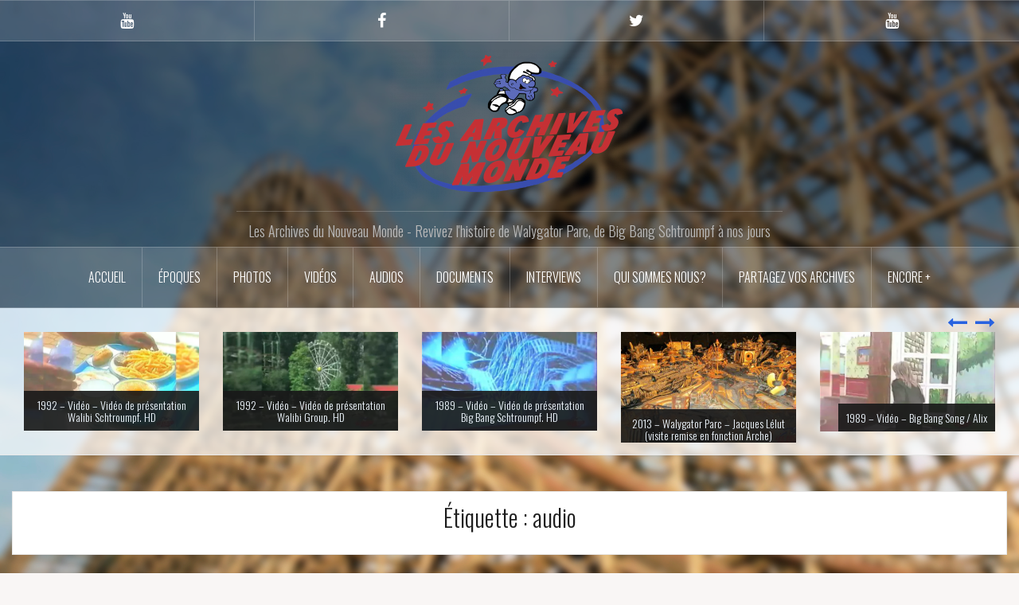

--- FILE ---
content_type: text/html; charset=UTF-8
request_url: https://lanm.fr/tag/audio/
body_size: 12124
content:
<!DOCTYPE html>
<html lang="fr-FR">
<head>
<meta charset="UTF-8">
<meta name="viewport" content="width=device-width, initial-scale=1">
<link rel="profile" href="http://gmpg.org/xfn/11">
<link rel="pingback" href="https://lanm.fr/xmlrpc.php">

<title>audio &#8211; Les Archives du Nouveau Monde</title>
<meta name='robots' content='max-image-preview:large' />
<link rel='dns-prefetch' href='//fonts.googleapis.com' />
<link rel="alternate" type="application/rss+xml" title="Les Archives du Nouveau Monde &raquo; Flux" href="https://lanm.fr/feed/" />
<link rel="alternate" type="application/rss+xml" title="Les Archives du Nouveau Monde &raquo; Flux des commentaires" href="https://lanm.fr/comments/feed/" />
<link rel="alternate" type="application/rss+xml" title="Les Archives du Nouveau Monde &raquo; Flux de l’étiquette audio" href="https://lanm.fr/tag/audio/feed/" />
<style id='wp-img-auto-sizes-contain-inline-css' type='text/css'>
img:is([sizes=auto i],[sizes^="auto," i]){contain-intrinsic-size:3000px 1500px}
/*# sourceURL=wp-img-auto-sizes-contain-inline-css */
</style>
<link rel='stylesheet' id='oria-bootstrap-css' href='https://lanm.fr/wp-content/themes/oria/css/bootstrap/bootstrap.min.css?ver=1' type='text/css' media='all' />
<style id='wp-emoji-styles-inline-css' type='text/css'>

	img.wp-smiley, img.emoji {
		display: inline !important;
		border: none !important;
		box-shadow: none !important;
		height: 1em !important;
		width: 1em !important;
		margin: 0 0.07em !important;
		vertical-align: -0.1em !important;
		background: none !important;
		padding: 0 !important;
	}
/*# sourceURL=wp-emoji-styles-inline-css */
</style>
<style id='wp-block-library-inline-css' type='text/css'>
:root{--wp-block-synced-color:#7a00df;--wp-block-synced-color--rgb:122,0,223;--wp-bound-block-color:var(--wp-block-synced-color);--wp-editor-canvas-background:#ddd;--wp-admin-theme-color:#007cba;--wp-admin-theme-color--rgb:0,124,186;--wp-admin-theme-color-darker-10:#006ba1;--wp-admin-theme-color-darker-10--rgb:0,107,160.5;--wp-admin-theme-color-darker-20:#005a87;--wp-admin-theme-color-darker-20--rgb:0,90,135;--wp-admin-border-width-focus:2px}@media (min-resolution:192dpi){:root{--wp-admin-border-width-focus:1.5px}}.wp-element-button{cursor:pointer}:root .has-very-light-gray-background-color{background-color:#eee}:root .has-very-dark-gray-background-color{background-color:#313131}:root .has-very-light-gray-color{color:#eee}:root .has-very-dark-gray-color{color:#313131}:root .has-vivid-green-cyan-to-vivid-cyan-blue-gradient-background{background:linear-gradient(135deg,#00d084,#0693e3)}:root .has-purple-crush-gradient-background{background:linear-gradient(135deg,#34e2e4,#4721fb 50%,#ab1dfe)}:root .has-hazy-dawn-gradient-background{background:linear-gradient(135deg,#faaca8,#dad0ec)}:root .has-subdued-olive-gradient-background{background:linear-gradient(135deg,#fafae1,#67a671)}:root .has-atomic-cream-gradient-background{background:linear-gradient(135deg,#fdd79a,#004a59)}:root .has-nightshade-gradient-background{background:linear-gradient(135deg,#330968,#31cdcf)}:root .has-midnight-gradient-background{background:linear-gradient(135deg,#020381,#2874fc)}:root{--wp--preset--font-size--normal:16px;--wp--preset--font-size--huge:42px}.has-regular-font-size{font-size:1em}.has-larger-font-size{font-size:2.625em}.has-normal-font-size{font-size:var(--wp--preset--font-size--normal)}.has-huge-font-size{font-size:var(--wp--preset--font-size--huge)}.has-text-align-center{text-align:center}.has-text-align-left{text-align:left}.has-text-align-right{text-align:right}.has-fit-text{white-space:nowrap!important}#end-resizable-editor-section{display:none}.aligncenter{clear:both}.items-justified-left{justify-content:flex-start}.items-justified-center{justify-content:center}.items-justified-right{justify-content:flex-end}.items-justified-space-between{justify-content:space-between}.screen-reader-text{border:0;clip-path:inset(50%);height:1px;margin:-1px;overflow:hidden;padding:0;position:absolute;width:1px;word-wrap:normal!important}.screen-reader-text:focus{background-color:#ddd;clip-path:none;color:#444;display:block;font-size:1em;height:auto;left:5px;line-height:normal;padding:15px 23px 14px;text-decoration:none;top:5px;width:auto;z-index:100000}html :where(.has-border-color){border-style:solid}html :where([style*=border-top-color]){border-top-style:solid}html :where([style*=border-right-color]){border-right-style:solid}html :where([style*=border-bottom-color]){border-bottom-style:solid}html :where([style*=border-left-color]){border-left-style:solid}html :where([style*=border-width]){border-style:solid}html :where([style*=border-top-width]){border-top-style:solid}html :where([style*=border-right-width]){border-right-style:solid}html :where([style*=border-bottom-width]){border-bottom-style:solid}html :where([style*=border-left-width]){border-left-style:solid}html :where(img[class*=wp-image-]){height:auto;max-width:100%}:where(figure){margin:0 0 1em}html :where(.is-position-sticky){--wp-admin--admin-bar--position-offset:var(--wp-admin--admin-bar--height,0px)}@media screen and (max-width:600px){html :where(.is-position-sticky){--wp-admin--admin-bar--position-offset:0px}}

/*# sourceURL=wp-block-library-inline-css */
</style><style id='global-styles-inline-css' type='text/css'>
:root{--wp--preset--aspect-ratio--square: 1;--wp--preset--aspect-ratio--4-3: 4/3;--wp--preset--aspect-ratio--3-4: 3/4;--wp--preset--aspect-ratio--3-2: 3/2;--wp--preset--aspect-ratio--2-3: 2/3;--wp--preset--aspect-ratio--16-9: 16/9;--wp--preset--aspect-ratio--9-16: 9/16;--wp--preset--color--black: #000000;--wp--preset--color--cyan-bluish-gray: #abb8c3;--wp--preset--color--white: #ffffff;--wp--preset--color--pale-pink: #f78da7;--wp--preset--color--vivid-red: #cf2e2e;--wp--preset--color--luminous-vivid-orange: #ff6900;--wp--preset--color--luminous-vivid-amber: #fcb900;--wp--preset--color--light-green-cyan: #7bdcb5;--wp--preset--color--vivid-green-cyan: #00d084;--wp--preset--color--pale-cyan-blue: #8ed1fc;--wp--preset--color--vivid-cyan-blue: #0693e3;--wp--preset--color--vivid-purple: #9b51e0;--wp--preset--gradient--vivid-cyan-blue-to-vivid-purple: linear-gradient(135deg,rgb(6,147,227) 0%,rgb(155,81,224) 100%);--wp--preset--gradient--light-green-cyan-to-vivid-green-cyan: linear-gradient(135deg,rgb(122,220,180) 0%,rgb(0,208,130) 100%);--wp--preset--gradient--luminous-vivid-amber-to-luminous-vivid-orange: linear-gradient(135deg,rgb(252,185,0) 0%,rgb(255,105,0) 100%);--wp--preset--gradient--luminous-vivid-orange-to-vivid-red: linear-gradient(135deg,rgb(255,105,0) 0%,rgb(207,46,46) 100%);--wp--preset--gradient--very-light-gray-to-cyan-bluish-gray: linear-gradient(135deg,rgb(238,238,238) 0%,rgb(169,184,195) 100%);--wp--preset--gradient--cool-to-warm-spectrum: linear-gradient(135deg,rgb(74,234,220) 0%,rgb(151,120,209) 20%,rgb(207,42,186) 40%,rgb(238,44,130) 60%,rgb(251,105,98) 80%,rgb(254,248,76) 100%);--wp--preset--gradient--blush-light-purple: linear-gradient(135deg,rgb(255,206,236) 0%,rgb(152,150,240) 100%);--wp--preset--gradient--blush-bordeaux: linear-gradient(135deg,rgb(254,205,165) 0%,rgb(254,45,45) 50%,rgb(107,0,62) 100%);--wp--preset--gradient--luminous-dusk: linear-gradient(135deg,rgb(255,203,112) 0%,rgb(199,81,192) 50%,rgb(65,88,208) 100%);--wp--preset--gradient--pale-ocean: linear-gradient(135deg,rgb(255,245,203) 0%,rgb(182,227,212) 50%,rgb(51,167,181) 100%);--wp--preset--gradient--electric-grass: linear-gradient(135deg,rgb(202,248,128) 0%,rgb(113,206,126) 100%);--wp--preset--gradient--midnight: linear-gradient(135deg,rgb(2,3,129) 0%,rgb(40,116,252) 100%);--wp--preset--font-size--small: 13px;--wp--preset--font-size--medium: 20px;--wp--preset--font-size--large: 36px;--wp--preset--font-size--x-large: 42px;--wp--preset--spacing--20: 0.44rem;--wp--preset--spacing--30: 0.67rem;--wp--preset--spacing--40: 1rem;--wp--preset--spacing--50: 1.5rem;--wp--preset--spacing--60: 2.25rem;--wp--preset--spacing--70: 3.38rem;--wp--preset--spacing--80: 5.06rem;--wp--preset--shadow--natural: 6px 6px 9px rgba(0, 0, 0, 0.2);--wp--preset--shadow--deep: 12px 12px 50px rgba(0, 0, 0, 0.4);--wp--preset--shadow--sharp: 6px 6px 0px rgba(0, 0, 0, 0.2);--wp--preset--shadow--outlined: 6px 6px 0px -3px rgb(255, 255, 255), 6px 6px rgb(0, 0, 0);--wp--preset--shadow--crisp: 6px 6px 0px rgb(0, 0, 0);}:where(.is-layout-flex){gap: 0.5em;}:where(.is-layout-grid){gap: 0.5em;}body .is-layout-flex{display: flex;}.is-layout-flex{flex-wrap: wrap;align-items: center;}.is-layout-flex > :is(*, div){margin: 0;}body .is-layout-grid{display: grid;}.is-layout-grid > :is(*, div){margin: 0;}:where(.wp-block-columns.is-layout-flex){gap: 2em;}:where(.wp-block-columns.is-layout-grid){gap: 2em;}:where(.wp-block-post-template.is-layout-flex){gap: 1.25em;}:where(.wp-block-post-template.is-layout-grid){gap: 1.25em;}.has-black-color{color: var(--wp--preset--color--black) !important;}.has-cyan-bluish-gray-color{color: var(--wp--preset--color--cyan-bluish-gray) !important;}.has-white-color{color: var(--wp--preset--color--white) !important;}.has-pale-pink-color{color: var(--wp--preset--color--pale-pink) !important;}.has-vivid-red-color{color: var(--wp--preset--color--vivid-red) !important;}.has-luminous-vivid-orange-color{color: var(--wp--preset--color--luminous-vivid-orange) !important;}.has-luminous-vivid-amber-color{color: var(--wp--preset--color--luminous-vivid-amber) !important;}.has-light-green-cyan-color{color: var(--wp--preset--color--light-green-cyan) !important;}.has-vivid-green-cyan-color{color: var(--wp--preset--color--vivid-green-cyan) !important;}.has-pale-cyan-blue-color{color: var(--wp--preset--color--pale-cyan-blue) !important;}.has-vivid-cyan-blue-color{color: var(--wp--preset--color--vivid-cyan-blue) !important;}.has-vivid-purple-color{color: var(--wp--preset--color--vivid-purple) !important;}.has-black-background-color{background-color: var(--wp--preset--color--black) !important;}.has-cyan-bluish-gray-background-color{background-color: var(--wp--preset--color--cyan-bluish-gray) !important;}.has-white-background-color{background-color: var(--wp--preset--color--white) !important;}.has-pale-pink-background-color{background-color: var(--wp--preset--color--pale-pink) !important;}.has-vivid-red-background-color{background-color: var(--wp--preset--color--vivid-red) !important;}.has-luminous-vivid-orange-background-color{background-color: var(--wp--preset--color--luminous-vivid-orange) !important;}.has-luminous-vivid-amber-background-color{background-color: var(--wp--preset--color--luminous-vivid-amber) !important;}.has-light-green-cyan-background-color{background-color: var(--wp--preset--color--light-green-cyan) !important;}.has-vivid-green-cyan-background-color{background-color: var(--wp--preset--color--vivid-green-cyan) !important;}.has-pale-cyan-blue-background-color{background-color: var(--wp--preset--color--pale-cyan-blue) !important;}.has-vivid-cyan-blue-background-color{background-color: var(--wp--preset--color--vivid-cyan-blue) !important;}.has-vivid-purple-background-color{background-color: var(--wp--preset--color--vivid-purple) !important;}.has-black-border-color{border-color: var(--wp--preset--color--black) !important;}.has-cyan-bluish-gray-border-color{border-color: var(--wp--preset--color--cyan-bluish-gray) !important;}.has-white-border-color{border-color: var(--wp--preset--color--white) !important;}.has-pale-pink-border-color{border-color: var(--wp--preset--color--pale-pink) !important;}.has-vivid-red-border-color{border-color: var(--wp--preset--color--vivid-red) !important;}.has-luminous-vivid-orange-border-color{border-color: var(--wp--preset--color--luminous-vivid-orange) !important;}.has-luminous-vivid-amber-border-color{border-color: var(--wp--preset--color--luminous-vivid-amber) !important;}.has-light-green-cyan-border-color{border-color: var(--wp--preset--color--light-green-cyan) !important;}.has-vivid-green-cyan-border-color{border-color: var(--wp--preset--color--vivid-green-cyan) !important;}.has-pale-cyan-blue-border-color{border-color: var(--wp--preset--color--pale-cyan-blue) !important;}.has-vivid-cyan-blue-border-color{border-color: var(--wp--preset--color--vivid-cyan-blue) !important;}.has-vivid-purple-border-color{border-color: var(--wp--preset--color--vivid-purple) !important;}.has-vivid-cyan-blue-to-vivid-purple-gradient-background{background: var(--wp--preset--gradient--vivid-cyan-blue-to-vivid-purple) !important;}.has-light-green-cyan-to-vivid-green-cyan-gradient-background{background: var(--wp--preset--gradient--light-green-cyan-to-vivid-green-cyan) !important;}.has-luminous-vivid-amber-to-luminous-vivid-orange-gradient-background{background: var(--wp--preset--gradient--luminous-vivid-amber-to-luminous-vivid-orange) !important;}.has-luminous-vivid-orange-to-vivid-red-gradient-background{background: var(--wp--preset--gradient--luminous-vivid-orange-to-vivid-red) !important;}.has-very-light-gray-to-cyan-bluish-gray-gradient-background{background: var(--wp--preset--gradient--very-light-gray-to-cyan-bluish-gray) !important;}.has-cool-to-warm-spectrum-gradient-background{background: var(--wp--preset--gradient--cool-to-warm-spectrum) !important;}.has-blush-light-purple-gradient-background{background: var(--wp--preset--gradient--blush-light-purple) !important;}.has-blush-bordeaux-gradient-background{background: var(--wp--preset--gradient--blush-bordeaux) !important;}.has-luminous-dusk-gradient-background{background: var(--wp--preset--gradient--luminous-dusk) !important;}.has-pale-ocean-gradient-background{background: var(--wp--preset--gradient--pale-ocean) !important;}.has-electric-grass-gradient-background{background: var(--wp--preset--gradient--electric-grass) !important;}.has-midnight-gradient-background{background: var(--wp--preset--gradient--midnight) !important;}.has-small-font-size{font-size: var(--wp--preset--font-size--small) !important;}.has-medium-font-size{font-size: var(--wp--preset--font-size--medium) !important;}.has-large-font-size{font-size: var(--wp--preset--font-size--large) !important;}.has-x-large-font-size{font-size: var(--wp--preset--font-size--x-large) !important;}
/*# sourceURL=global-styles-inline-css */
</style>

<style id='classic-theme-styles-inline-css' type='text/css'>
/*! This file is auto-generated */
.wp-block-button__link{color:#fff;background-color:#32373c;border-radius:9999px;box-shadow:none;text-decoration:none;padding:calc(.667em + 2px) calc(1.333em + 2px);font-size:1.125em}.wp-block-file__button{background:#32373c;color:#fff;text-decoration:none}
/*# sourceURL=/wp-includes/css/classic-themes.min.css */
</style>
<link rel='stylesheet' id='oria-style-css' href='https://lanm.fr/wp-content/themes/oria/style.css?ver=6.9' type='text/css' media='all' />
<style id='oria-style-inline-css' type='text/css'>
.footer-widgets .widget-title,.owl-theme .owl-controls .owl-buttons div,.read-more,.entry-title a:hover,a, a:hover { color:#2862e0}
#preloader-inner,.oria-slider .slide-title a,.read-more:hover,.nav-previous:hover,.nav-next:hover, button,.button,input[type="button"],input[type="reset"],input[type="submit"] { background-color:#2862e0}
.widget-title { border-color:#2862e0}
.sidebar-toggle,.social-navigation li a:hover,.main-navigation a:hover {background-color:rgba(40,98,224,0.4);}
body, .widget a { color:#5a5c5e}
.site-title a, .site-title a:hover { color:#e5e5e5}
.site-description { color:#bababa}
.site-logo { max-width:300px; }
.site-branding { padding-top:10px;padding-bottom:10px; }
.site-title { font-size:62px; }
.site-description { font-size:18px; }

/*# sourceURL=oria-style-inline-css */
</style>
<link rel='stylesheet' id='oria-body-fonts-css' href='//fonts.googleapis.com/css?family=Lato%3A400%2C700%2C400italic%2C700italic&#038;ver=6.9' type='text/css' media='all' />
<link rel='stylesheet' id='oria-headings-fonts-css' href='//fonts.googleapis.com/css?family=Oswald%3A300%2C700&#038;ver=6.9' type='text/css' media='all' />
<link rel='stylesheet' id='oria-fontawesome-css' href='https://lanm.fr/wp-content/themes/oria/fonts/font-awesome.min.css?ver=6.9' type='text/css' media='all' />
<script type="text/javascript" src="https://lanm.fr/wp-includes/js/jquery/jquery.min.js?ver=3.7.1" id="jquery-core-js"></script>
<script type="text/javascript" src="https://lanm.fr/wp-includes/js/jquery/jquery-migrate.min.js?ver=3.4.1" id="jquery-migrate-js"></script>
<script type="text/javascript" src="https://lanm.fr/wp-content/themes/oria/js/jquery.fitvids.js?ver=1" id="oria-fitvids-js"></script>
<script type="text/javascript" src="https://lanm.fr/wp-content/themes/oria/js/jquery.slicknav.min.js?ver=1" id="oria-slicknav-js"></script>
<script type="text/javascript" src="https://lanm.fr/wp-content/themes/oria/js/parallax.min.js?ver=1" id="oria-parallax-js"></script>
<script type="text/javascript" src="https://lanm.fr/wp-content/themes/oria/js/scripts.js?ver=1" id="oria-scripts-js"></script>
<script type="text/javascript" src="https://lanm.fr/wp-includes/js/imagesloaded.min.js?ver=5.0.0" id="imagesloaded-js"></script>
<script type="text/javascript" src="https://lanm.fr/wp-includes/js/masonry.min.js?ver=4.2.2" id="masonry-js"></script>
<script type="text/javascript" src="https://lanm.fr/wp-content/themes/oria/js/imagesloaded.pkgd.min.js?ver=1" id="oria-imagesloaded-js"></script>
<script type="text/javascript" src="https://lanm.fr/wp-content/themes/oria/js/masonry-init.js?ver=1" id="oria-masonry-init-js"></script>
<script type="text/javascript" src="https://lanm.fr/wp-content/themes/oria/js/owl.carousel.min.js?ver=1" id="oria-owl-script-js"></script>
<script type="text/javascript" id="oria-slider-init-js-extra">
/* <![CDATA[ */
var sliderOptions = {"slideshowspeed":"4000"};
//# sourceURL=oria-slider-init-js-extra
/* ]]> */
</script>
<script type="text/javascript" src="https://lanm.fr/wp-content/themes/oria/js/slider-init.js?ver=1" id="oria-slider-init-js"></script>
<link rel="https://api.w.org/" href="https://lanm.fr/wp-json/" /><link rel="alternate" title="JSON" type="application/json" href="https://lanm.fr/wp-json/wp/v2/tags/239" /><link rel="EditURI" type="application/rsd+xml" title="RSD" href="https://lanm.fr/xmlrpc.php?rsd" />
<meta name="generator" content="WordPress 6.9" />
<!--[if lt IE 9]>
<script src="https://lanm.fr/wp-content/themes/oria/js/html5shiv.js"></script>
<![endif]-->
		<style type="text/css">
			.site-header {
				background-image: url(https://lanm.fr/wp-content/uploads/2021/05/fond-site-2.jpg);
			}
		</style>
		<style type="text/css" id="custom-background-css">
body.custom-background { background-image: url("https://lanm.fr/wp-content/uploads/2021/05/fond-site-2.jpg"); background-position: center top; background-size: cover; background-repeat: no-repeat; background-attachment: fixed; }
</style>
	<link rel="icon" href="https://lanm.fr/wp-content/uploads/2021/02/cropped-lanm21-32x32.png" sizes="32x32" />
<link rel="icon" href="https://lanm.fr/wp-content/uploads/2021/02/cropped-lanm21-192x192.png" sizes="192x192" />
<link rel="apple-touch-icon" href="https://lanm.fr/wp-content/uploads/2021/02/cropped-lanm21-180x180.png" />
<meta name="msapplication-TileImage" content="https://lanm.fr/wp-content/uploads/2021/02/cropped-lanm21-270x270.png" />
		<style type="text/css" id="wp-custom-css">
			.site-info{
	visibility: hidden;
}
.site-info::before{
	visibility: visible;
	content: 'Les Archives du Nouveau Monde';
	margin-bottom: -23px
}
.oria-slider .slide-title a{
    display: table;
    color: aliceblue;
    width: 100%;
    background-color: rgba(25,25,25,0.9);
    text-decoration: none;
    -webkit-transition: background-color 0.4s;
    transition: background-color 0.4s;
}
.posts-layout .hentry .item-sizer {
    background-color: rgba(255,255,255,0.7);
}
.oria-slider {
    background-color: rgba(255,255,255,0.7);
}
section.no-results.not-found {
    background: white;
    /* filter: blur(10px); */
    padding-top: 1px;
    margin-bottom: 15px;
		padding-bottom: 30px;
}
.page-content form.search-form {
    text-align: center;
}
.page-content .search-form label{
	min-width: 50%;
}
mark{
	background-color: white;
}		</style>
		</head>

<body class="archive tag tag-audio tag-239 custom-background wp-theme-oria fullwidth-single">

<div class="preloader"><div id="preloader-inner"><div class="preload">&nbsp;</div></div></div>
<div id="page" class="hfeed site">
	<a class="skip-link screen-reader-text" href="#content">Skip to content</a>

	<header id="masthead" class="site-header" role="banner">

		<div class="top-bar clearfix no-toggle">
						<nav class="social-navigation clearfix">
				<div class="menu-menu-2-container"><ul id="menu-menu-2" class="menu clearfix"><li id="menu-item-4547" class="menu-item menu-item-type-custom menu-item-object-custom menu-item-4547"><a href="https://www.youtube.com/c/WalyGazette"><span class="screen-reader-text">Youtube Gazette</span></a></li>
<li id="menu-item-4545" class="menu-item menu-item-type-custom menu-item-object-custom menu-item-4545"><a href="https://facebook.com/walygazette"><span class="screen-reader-text">Facebook</span></a></li>
<li id="menu-item-4546" class="menu-item menu-item-type-custom menu-item-object-custom menu-item-4546"><a href="http://www.twitter.com/walygazette"><span class="screen-reader-text">Twitter</span></a></li>
<li id="menu-item-4548" class="menu-item menu-item-type-custom menu-item-object-custom menu-item-4548"><a href="https://www.youtube.com/c/lanmfr"><span class="screen-reader-text">Youtube LANM</span></a></li>
</ul></div>			</nav>
					
					</div>

		<div class="container">
			<div class="site-branding">
				<a href="https://lanm.fr/" title="Les Archives du Nouveau Monde"><img class="site-logo show-title" src="http://orguerra.com/lanm/wp-content/uploads/2021/02/bbs-e1612722796888.png" alt="Les Archives du Nouveau Monde" /></a><h2 class="site-description">Les Archives du Nouveau Monde - Revivez l&#039;histoire de Walygator Parc, de Big Bang Schtroumpf à nos jours</h2>			</div><!-- .site-branding -->
		</div>

		<nav id="site-navigation" class="main-navigation" role="navigation">
			<div class="menu-principal-container"><ul id="primary-menu" class="menu clearfix"><li id="menu-item-17" class="menu-item menu-item-type-custom menu-item-object-custom menu-item-home menu-item-has-children menu-item-17"><a href="https://lanm.fr">Accueil</a>
<ul class="sub-menu">
	<li id="menu-item-1179" class="menu-item menu-item-type-taxonomy menu-item-object-category menu-item-1179"><a href="https://lanm.fr/category/dernieres-mise-en-ligne/">Dernières mise en ligne</a></li>
</ul>
</li>
<li id="menu-item-5195" class="menu-item menu-item-type-taxonomy menu-item-object-category menu-item-has-children menu-item-5195"><a href="https://lanm.fr/category/epoques/">Époques</a>
<ul class="sub-menu">
	<li id="menu-item-5196" class="menu-item menu-item-type-taxonomy menu-item-object-category menu-item-5196"><a href="https://lanm.fr/category/epoques/avant-big-bang-schtroumpf/">Sacilor / NMdS (1985)</a></li>
	<li id="menu-item-5200" class="menu-item menu-item-type-taxonomy menu-item-object-category menu-item-5200"><a href="https://lanm.fr/category/epoques/big-bang-schtroumpf-par-epoque/">Big Bang Schtroumpf (1989)</a></li>
	<li id="menu-item-5202" class="menu-item menu-item-type-taxonomy menu-item-object-category menu-item-5202"><a href="https://lanm.fr/category/epoques/walibi-schtroumpf-par-epoque/">Walibi Schtroumpf (1991)</a></li>
	<li id="menu-item-5204" class="menu-item menu-item-type-taxonomy menu-item-object-category menu-item-5204"><a href="https://lanm.fr/category/epoques/walibi-lorraine-par-epoque/">Walibi Lorraine (2003)</a></li>
	<li id="menu-item-5206" class="menu-item menu-item-type-taxonomy menu-item-object-category menu-item-5206"><a href="https://lanm.fr/category/epoques/walygator-parc-ld-par-epoque/">Walygator Parc (LeDouarin) (2007)</a></li>
	<li id="menu-item-5207" class="menu-item menu-item-type-taxonomy menu-item-object-category menu-item-5207"><a href="https://lanm.fr/category/epoques/walygator-parc-lj/">Walygator Parc (Lejeune) (2013)</a></li>
	<li id="menu-item-5205" class="menu-item menu-item-type-taxonomy menu-item-object-category menu-item-5205"><a href="https://lanm.fr/category/epoques/walygator-parc-aspro-par-epoque/">Walygator Parc (Aspro Parks) (2016)</a></li>
</ul>
</li>
<li id="menu-item-49" class="menu-item menu-item-type-taxonomy menu-item-object-category menu-item-has-children menu-item-49"><a href="https://lanm.fr/category/photos/">Photos</a>
<ul class="sub-menu">
	<li id="menu-item-50" class="menu-item menu-item-type-taxonomy menu-item-object-category menu-item-has-children menu-item-50"><a href="https://lanm.fr/category/photos/artworks/">Artworks</a>
	<ul class="sub-menu">
		<li id="menu-item-51" class="menu-item menu-item-type-taxonomy menu-item-object-category menu-item-51"><a href="https://lanm.fr/category/photos/artworks/le-projet-initial/">Le projet initial</a></li>
		<li id="menu-item-41" class="menu-item menu-item-type-taxonomy menu-item-object-category menu-item-has-children menu-item-41"><a href="https://lanm.fr/category/photos/artworks/big-bang-schtroumpf-artworks/">Big Bang Schtroumpf</a>
		<ul class="sub-menu">
			<li id="menu-item-3616" class="menu-item menu-item-type-taxonomy menu-item-object-category menu-item-3616"><a href="https://lanm.fr/category/photos/artworks/big-bang-schtroumpf-artworks/place-de-leurope-big-bang-schtroumpf-artworks/">Place de l&rsquo;Europe</a></li>
			<li id="menu-item-3612" class="menu-item menu-item-type-taxonomy menu-item-object-category menu-item-3612"><a href="https://lanm.fr/category/photos/artworks/big-bang-schtroumpf-artworks/cite-des-eaux-big-bang-schtroumpf-artworks/">Cité des Eaux</a></li>
			<li id="menu-item-3613" class="menu-item menu-item-type-taxonomy menu-item-object-category menu-item-3613"><a href="https://lanm.fr/category/photos/artworks/big-bang-schtroumpf-artworks/continent-sauvage-big-bang-schtroumpf-artworks/">Continent Sauvage</a></li>
			<li id="menu-item-88" class="menu-item menu-item-type-taxonomy menu-item-object-category menu-item-88"><a href="https://lanm.fr/category/photos/artworks/big-bang-schtroumpf-artworks/le-village/">Le Village</a></li>
			<li id="menu-item-91" class="menu-item menu-item-type-taxonomy menu-item-object-category menu-item-91"><a href="https://lanm.fr/category/photos/artworks/big-bang-schtroumpf-artworks/planet-metal/">Planet Metal</a></li>
		</ul>
</li>
	</ul>
</li>
	<li id="menu-item-73" class="menu-item menu-item-type-taxonomy menu-item-object-category menu-item-has-children menu-item-73"><a href="https://lanm.fr/category/photos/maquettes/">Maquettes</a>
	<ul class="sub-menu">
		<li id="menu-item-42" class="menu-item menu-item-type-taxonomy menu-item-object-category menu-item-has-children menu-item-42"><a href="https://lanm.fr/category/photos/maquettes/big-bang-schtroumpf-maquettes/">Big Bang Schtroumpf</a>
		<ul class="sub-menu">
			<li id="menu-item-3606" class="menu-item menu-item-type-taxonomy menu-item-object-category menu-item-3606"><a href="https://lanm.fr/category/photos/maquettes/big-bang-schtroumpf-maquettes/place-de-leurope-zone-par-zone-maquettes/">Place de l&rsquo;Europe</a></li>
			<li id="menu-item-3603" class="menu-item menu-item-type-taxonomy menu-item-object-category menu-item-3603"><a href="https://lanm.fr/category/photos/maquettes/big-bang-schtroumpf-maquettes/cite-des-eaux-zone-par-zone-maquettes/">Cité des Eaux</a></li>
			<li id="menu-item-3604" class="menu-item menu-item-type-taxonomy menu-item-object-category menu-item-3604"><a href="https://lanm.fr/category/photos/maquettes/big-bang-schtroumpf-maquettes/continent-sauvage-zone-par-zone-maquettes/">Continent Sauvage</a></li>
			<li id="menu-item-3605" class="menu-item menu-item-type-taxonomy menu-item-object-category menu-item-3605"><a href="https://lanm.fr/category/photos/maquettes/big-bang-schtroumpf-maquettes/le-village-zone-par-zone-maquettes/">Le Village</a></li>
			<li id="menu-item-3610" class="menu-item menu-item-type-taxonomy menu-item-object-category menu-item-3610"><a href="https://lanm.fr/category/photos/maquettes/big-bang-schtroumpf-maquettes/planet-metal-zone-par-zone-maquettes/">Planet Metal</a></li>
		</ul>
</li>
	</ul>
</li>
	<li id="menu-item-56" class="menu-item menu-item-type-taxonomy menu-item-object-category menu-item-has-children menu-item-56"><a href="https://lanm.fr/category/photos/construction-du-parc/">Construction du parc</a>
	<ul class="sub-menu">
		<li id="menu-item-60" class="menu-item menu-item-type-taxonomy menu-item-object-category menu-item-60"><a href="https://lanm.fr/category/photos/construction-du-parc/destruction-des-usines/">Destruction des usines</a></li>
		<li id="menu-item-57" class="menu-item menu-item-type-taxonomy menu-item-object-category menu-item-57"><a href="https://lanm.fr/category/photos/construction-du-parc/amenagement-du-terrain/">Aménagement du terrain</a></li>
		<li id="menu-item-58" class="menu-item menu-item-type-taxonomy menu-item-object-category menu-item-58"><a href="https://lanm.fr/category/photos/construction-du-parc/construction-des-attractions/">Construction des attractions</a></li>
		<li id="menu-item-59" class="menu-item menu-item-type-taxonomy menu-item-object-category menu-item-59"><a href="https://lanm.fr/category/photos/construction-du-parc/creation-des-decors/">Création des décors</a></li>
	</ul>
</li>
	<li id="menu-item-66" class="menu-item menu-item-type-taxonomy menu-item-object-category menu-item-has-children menu-item-66"><a href="https://lanm.fr/category/photos/inauguration-du-parc/">Inauguration du parc</a>
	<ul class="sub-menu">
		<li id="menu-item-67" class="menu-item menu-item-type-taxonomy menu-item-object-category menu-item-67"><a href="https://lanm.fr/category/photos/inauguration-du-parc/gare-sncf/">Gare SNCF</a></li>
	</ul>
</li>
	<li id="menu-item-52" class="menu-item menu-item-type-taxonomy menu-item-object-category menu-item-has-children menu-item-52"><a href="https://lanm.fr/category/photos/autres-photos/">Autres</a>
	<ul class="sub-menu">
		<li id="menu-item-53" class="menu-item menu-item-type-taxonomy menu-item-object-category menu-item-53"><a href="https://lanm.fr/category/photos/autres-photos/costumes/">Costumes</a></li>
		<li id="menu-item-54" class="menu-item menu-item-type-taxonomy menu-item-object-category menu-item-54"><a href="https://lanm.fr/category/photos/autres-photos/hors-du-parc/">Hors du parc</a></li>
		<li id="menu-item-55" class="menu-item menu-item-type-taxonomy menu-item-object-category menu-item-55"><a href="https://lanm.fr/category/photos/autres-photos/montgolfieres/">Montgolfières</a></li>
	</ul>
</li>
	<li id="menu-item-75" class="menu-item menu-item-type-taxonomy menu-item-object-category menu-item-has-children menu-item-75"><a href="https://lanm.fr/category/photos/parc-ouvert/">Parc Ouvert</a>
	<ul class="sub-menu">
		<li id="menu-item-76" class="menu-item menu-item-type-taxonomy menu-item-object-category menu-item-has-children menu-item-76"><a href="https://lanm.fr/category/photos/parc-ouvert/big-bang-schtroumpf/">Big Bang Schtroumpf</a>
		<ul class="sub-menu">
			<li id="menu-item-1305" class="menu-item menu-item-type-taxonomy menu-item-object-category menu-item-1305"><a href="https://lanm.fr/category/photos/parc-ouvert/big-bang-schtroumpf/place-de-leurope/">Place de l&rsquo;Europe</a></li>
			<li id="menu-item-1303" class="menu-item menu-item-type-taxonomy menu-item-object-category menu-item-1303"><a href="https://lanm.fr/category/photos/parc-ouvert/big-bang-schtroumpf/cite-des-eaux/">Cité des Eaux</a></li>
			<li id="menu-item-1304" class="menu-item menu-item-type-taxonomy menu-item-object-category menu-item-1304"><a href="https://lanm.fr/category/photos/parc-ouvert/big-bang-schtroumpf/continent-sauvage/">Continent Sauvage</a></li>
			<li id="menu-item-1311" class="menu-item menu-item-type-taxonomy menu-item-object-category menu-item-1311"><a href="https://lanm.fr/category/photos/parc-ouvert/big-bang-schtroumpf/village-schtroumpf/">Village Schtroumpf</a></li>
			<li id="menu-item-1308" class="menu-item menu-item-type-taxonomy menu-item-object-category menu-item-1308"><a href="https://lanm.fr/category/photos/parc-ouvert/big-bang-schtroumpf/planet-metal-big-bang-schtroumpf/">Planet Métal</a></li>
		</ul>
</li>
		<li id="menu-item-36" class="menu-item menu-item-type-taxonomy menu-item-object-category menu-item-36"><a href="https://lanm.fr/category/photos/parc-ouvert/walibi-schtroumpf/">Walibi Schtroumpf</a></li>
		<li id="menu-item-35" class="menu-item menu-item-type-taxonomy menu-item-object-category menu-item-35"><a href="https://lanm.fr/category/photos/parc-ouvert/walibi-lorraine/">Walibi Lorraine</a></li>
		<li id="menu-item-37" class="menu-item menu-item-type-taxonomy menu-item-object-category menu-item-has-children menu-item-37"><a href="https://lanm.fr/category/photos/parc-ouvert/walygator-parc/">Walygator Parc</a>
		<ul class="sub-menu">
			<li id="menu-item-40" class="menu-item menu-item-type-taxonomy menu-item-object-category menu-item-40"><a href="https://lanm.fr/category/photos/parc-ouvert/walygator-parc/walygator-parc-ld/">Walygator Parc (LD)</a></li>
			<li id="menu-item-39" class="menu-item menu-item-type-taxonomy menu-item-object-category menu-item-39"><a href="https://lanm.fr/category/photos/parc-ouvert/walygator-parc/walygator-parc-jl/">Walygator Parc (JL)</a></li>
			<li id="menu-item-38" class="menu-item menu-item-type-taxonomy menu-item-object-category menu-item-38"><a href="https://lanm.fr/category/photos/parc-ouvert/walygator-parc/walygator-parc-aspro/">Walygator Parc (Aspro)</a></li>
		</ul>
</li>
	</ul>
</li>
	<li id="menu-item-68" class="menu-item menu-item-type-taxonomy menu-item-object-category menu-item-has-children menu-item-68"><a href="https://lanm.fr/category/photos/inspirations/">Inspirations</a>
	<ul class="sub-menu">
		<li id="menu-item-69" class="menu-item menu-item-type-taxonomy menu-item-object-category menu-item-69"><a href="https://lanm.fr/category/photos/inspirations/disney-world/">Disney World</a></li>
		<li id="menu-item-70" class="menu-item menu-item-type-taxonomy menu-item-object-category menu-item-70"><a href="https://lanm.fr/category/photos/inspirations/efteling/">Efteling</a></li>
		<li id="menu-item-71" class="menu-item menu-item-type-taxonomy menu-item-object-category menu-item-71"><a href="https://lanm.fr/category/photos/inspirations/europa-park/">Europa Park</a></li>
		<li id="menu-item-72" class="menu-item menu-item-type-taxonomy menu-item-object-category menu-item-72"><a href="https://lanm.fr/category/photos/inspirations/phantasialand/">Phantasialand</a></li>
		<li id="menu-item-34" class="menu-item menu-item-type-taxonomy menu-item-object-category menu-item-34"><a href="https://lanm.fr/category/photos/inspirations/walibi-belgium/">Walibi Belgium</a></li>
	</ul>
</li>
	<li id="menu-item-77" class="menu-item menu-item-type-taxonomy menu-item-object-category menu-item-77"><a href="https://lanm.fr/category/photos/photo-de-visiteurs/">Photo de visiteurs</a></li>
</ul>
</li>
<li id="menu-item-27" class="menu-item menu-item-type-taxonomy menu-item-object-category menu-item-has-children menu-item-27"><a href="https://lanm.fr/category/videos/">Vidéos</a>
<ul class="sub-menu">
	<li id="menu-item-79" class="menu-item menu-item-type-taxonomy menu-item-object-category menu-item-79"><a href="https://lanm.fr/category/videos/nos-archives/">Nos archives</a></li>
	<li id="menu-item-78" class="menu-item menu-item-type-taxonomy menu-item-object-category menu-item-78"><a href="https://lanm.fr/category/videos/archives-ina/">Archives INA</a></li>
	<li id="menu-item-28" class="menu-item menu-item-type-taxonomy menu-item-object-category menu-item-28"><a href="https://lanm.fr/category/videos/videos-de-visiteurs/">Vidéos de visiteurs</a></li>
</ul>
</li>
<li id="menu-item-44" class="menu-item menu-item-type-taxonomy menu-item-object-category menu-item-has-children menu-item-44"><a href="https://lanm.fr/category/audios/">Audios</a>
<ul class="sub-menu">
	<li id="menu-item-46" class="menu-item menu-item-type-taxonomy menu-item-object-category menu-item-has-children menu-item-46"><a href="https://lanm.fr/category/audios/francais/">Français</a>
	<ul class="sub-menu">
		<li id="menu-item-31" class="menu-item menu-item-type-taxonomy menu-item-object-category menu-item-31"><a href="https://lanm.fr/category/audios/francais/radio/">Radio</a></li>
		<li id="menu-item-30" class="menu-item menu-item-type-taxonomy menu-item-object-category menu-item-30"><a href="https://lanm.fr/category/audios/francais/publicites/">Publicités</a></li>
		<li id="menu-item-47" class="menu-item menu-item-type-taxonomy menu-item-object-category menu-item-47"><a href="https://lanm.fr/category/audios/francais/autres/">Autres</a></li>
	</ul>
</li>
	<li id="menu-item-45" class="menu-item menu-item-type-taxonomy menu-item-object-category menu-item-has-children menu-item-45"><a href="https://lanm.fr/category/audios/allemand-deutsch/">Allemand / Deutsch</a>
	<ul class="sub-menu">
		<li id="menu-item-29" class="menu-item menu-item-type-taxonomy menu-item-object-category menu-item-29"><a href="https://lanm.fr/category/audios/allemand-deutsch/publicite-werbung/">Publicité / werbung</a></li>
	</ul>
</li>
</ul>
</li>
<li id="menu-item-656" class="menu-item menu-item-type-taxonomy menu-item-object-category menu-item-has-children menu-item-656"><a href="https://lanm.fr/category/documents/">Documents</a>
<ul class="sub-menu">
	<li id="menu-item-658" class="menu-item menu-item-type-taxonomy menu-item-object-category menu-item-has-children menu-item-658"><a href="https://lanm.fr/category/documents/plans/">Plans et Brochures</a>
	<ul class="sub-menu">
		<li id="menu-item-6382" class="menu-item menu-item-type-taxonomy menu-item-object-category menu-item-6382"><a href="https://lanm.fr/category/documents/plans/big-bang-schtroumpf-plans/">Big Bang Schtroumpf</a></li>
		<li id="menu-item-6383" class="menu-item menu-item-type-taxonomy menu-item-object-category menu-item-6383"><a href="https://lanm.fr/category/documents/plans/walibi-schtroumpf-plans/">Walibi Schtroumpf</a></li>
		<li id="menu-item-6384" class="menu-item menu-item-type-taxonomy menu-item-object-category menu-item-6384"><a href="https://lanm.fr/category/documents/plans/walibi-lorraine-plans/">Walibi Lorraine</a></li>
		<li id="menu-item-6386" class="menu-item menu-item-type-taxonomy menu-item-object-category menu-item-6386"><a href="https://lanm.fr/category/documents/plans/walygator-parc-ledouarin/">Walygator Parc (LeDouarin)</a></li>
		<li id="menu-item-6385" class="menu-item menu-item-type-taxonomy menu-item-object-category menu-item-6385"><a href="https://lanm.fr/category/documents/plans/walygator-parc-lejeune/">Walygator Parc (LeJeune)</a></li>
		<li id="menu-item-6387" class="menu-item menu-item-type-taxonomy menu-item-object-category menu-item-6387"><a href="https://lanm.fr/category/documents/plans/walygator-parc-aspro-plans/">Walygator Parc (Aspro)</a></li>
	</ul>
</li>
	<li id="menu-item-4155" class="menu-item menu-item-type-taxonomy menu-item-object-category menu-item-4155"><a href="https://lanm.fr/category/documents/billetteries/">Billetteries</a></li>
	<li id="menu-item-660" class="menu-item menu-item-type-taxonomy menu-item-object-category menu-item-660"><a href="https://lanm.fr/category/documents/publicites-documents/">Publicités</a></li>
	<li id="menu-item-4884" class="menu-item menu-item-type-taxonomy menu-item-object-category menu-item-4884"><a href="https://lanm.fr/category/documents/revue-de-presse/">Revue de presse</a></li>
	<li id="menu-item-657" class="menu-item menu-item-type-taxonomy menu-item-object-category menu-item-has-children menu-item-657"><a href="https://lanm.fr/category/documents/autres-documents/">Autres</a>
	<ul class="sub-menu">
		<li id="menu-item-4297" class="menu-item menu-item-type-taxonomy menu-item-object-category menu-item-has-children menu-item-4297"><a href="https://lanm.fr/category/documents/autres-documents/show_001/">Show 001</a>
		<ul class="sub-menu">
			<li id="menu-item-6178" class="menu-item menu-item-type-post_type menu-item-object-post menu-item-6178"><a href="https://lanm.fr/documents/1987-documents-show-001/">1987 – Documentation – Documents Show 001</a></li>
		</ul>
</li>
		<li id="menu-item-4298" class="menu-item menu-item-type-taxonomy menu-item-object-category menu-item-has-children menu-item-4298"><a href="https://lanm.fr/category/documents/autres-documents/show_002/">Show 002</a>
		<ul class="sub-menu">
			<li id="menu-item-6179" class="menu-item menu-item-type-post_type menu-item-object-post menu-item-6179"><a href="https://lanm.fr/documents/1988-documentation-show-002-fondation-jean-luc-lahaye/">1988 – Documentation – Show 002 Fondation Jean-Luc Lahaye</a></li>
		</ul>
</li>
		<li id="menu-item-4299" class="menu-item menu-item-type-taxonomy menu-item-object-category menu-item-4299"><a href="https://lanm.fr/category/documents/autres-documents/show_003/">Show 003</a></li>
		<li id="menu-item-6177" class="menu-item menu-item-type-post_type menu-item-object-post menu-item-6177"><a href="https://lanm.fr/documents/call-from-space/">Scénario « Call From Space »</a></li>
	</ul>
</li>
</ul>
</li>
<li id="menu-item-145" class="menu-item menu-item-type-taxonomy menu-item-object-category menu-item-has-children menu-item-145"><a href="https://lanm.fr/category/interviews/">Interviews</a>
<ul class="sub-menu">
	<li id="menu-item-152" class="menu-item menu-item-type-post_type menu-item-object-post menu-item-152"><a href="https://lanm.fr/interviews/rencontre-avec-didier-brennemann-concepteur-du-parc/">2016 – Rencontre avec Didier BRENNEMANN, concepteur du parc</a></li>
	<li id="menu-item-6879" class="menu-item menu-item-type-custom menu-item-object-custom menu-item-6879"><a href="https://lanm.fr/videos/inauguration-du-musee-de-walygator-parc-2017/">2017 &#8211; Interview des fondateurs du parc durant l&rsquo;inauguration du musée</a></li>
</ul>
</li>
<li id="menu-item-103" class="menu-item menu-item-type-post_type menu-item-object-page menu-item-has-children menu-item-103"><a href="https://lanm.fr/qui-sommes-nous/">Qui sommes nous?</a>
<ul class="sub-menu">
	<li id="menu-item-842" class="menu-item menu-item-type-post_type menu-item-object-page menu-item-842"><a href="https://lanm.fr/contactez-nous/">Contactez-nous</a></li>
	<li id="menu-item-43" class="menu-item menu-item-type-taxonomy menu-item-object-category menu-item-43"><a href="https://lanm.fr/category/actu-du-site/">Actu du site</a></li>
</ul>
</li>
<li id="menu-item-104" class="menu-item menu-item-type-post_type menu-item-object-page menu-item-has-children menu-item-104"><a href="https://lanm.fr/vos-archives/">Partagez vos archives</a>
<ul class="sub-menu">
	<li id="menu-item-105" class="menu-item menu-item-type-post_type menu-item-object-page menu-item-105"><a href="https://lanm.fr/envoyez-vos-decouvertes/">Partagez vos découvertes</a></li>
	<li id="menu-item-106" class="menu-item menu-item-type-post_type menu-item-object-page menu-item-106"><a href="https://lanm.fr/envoyez-vos-archives/">Envoyez vos archives</a></li>
</ul>
</li>
<li id="menu-item-107" class="menu-item menu-item-type-post_type menu-item-object-page menu-item-has-children menu-item-107"><a href="https://lanm.fr/encore/">Encore +</a>
<ul class="sub-menu">
	<li id="menu-item-177" class="menu-item menu-item-type-custom menu-item-object-custom menu-item-177"><a href="http://www.walygazette.fr/">Waly&rsquo;Gazette</a></li>
	<li id="menu-item-178" class="menu-item menu-item-type-custom menu-item-object-custom menu-item-178"><a href="https://www.youtube.com/c/lanmfr">Youtube LANM</a></li>
	<li id="menu-item-6882" class="menu-item menu-item-type-custom menu-item-object-custom menu-item-6882"><a href="https://www.walyworld.fr/">Waly&rsquo;World</a></li>
	<li id="menu-item-179" class="menu-item menu-item-type-custom menu-item-object-custom menu-item-179"><a href="http://orguerra.com/">Orguerra</a></li>
	<li id="menu-item-180" class="menu-item menu-item-type-custom menu-item-object-custom menu-item-180"><a href="http://www.ameworld.fr/">Ameworld</a></li>
</ul>
</li>
</ul></div>		</nav><!-- #site-navigation -->
		<nav class="mobile-nav"></nav>

	</header><!-- #masthead -->
	
						<div class="oria-slider slider-loader">
				<div class="featured-inner clearfix">
					<div class="slider-inner">
											<div class="slide">
															<img width="390" height="220" src="https://lanm.fr/wp-content/uploads/2023/10/ezgif.com-resize-3.webp" class="attachment-oria-carousel size-oria-carousel wp-post-image" alt="" decoding="async" fetchpriority="high" />														<h3 class="slide-title"><a href="https://lanm.fr/videos/1992-video-video-de-presentation-walibi-schtroumpf-hd/" rel="bookmark">1992 &#8211; Vidéo &#8211; Vidéo de présentation Walibi Schtroumpf. HD</a></h3>						</div>
											<div class="slide">
															<img width="390" height="220" src="https://lanm.fr/wp-content/uploads/2023/10/ezgif.com-resize.webp" class="attachment-oria-carousel size-oria-carousel wp-post-image" alt="" decoding="async" />														<h3 class="slide-title"><a href="https://lanm.fr/videos/1992-video-video-de-presentation-walibi-group/" rel="bookmark">1992 &#8211; Vidéo &#8211; Vidéo de présentation Walibi Group. HD</a></h3>						</div>
											<div class="slide">
															<img width="390" height="220" src="https://lanm.fr/wp-content/uploads/2023/10/ezgif.com-resize-1.webp" class="attachment-oria-carousel size-oria-carousel wp-post-image" alt="" decoding="async" />														<h3 class="slide-title"><a href="https://lanm.fr/videos/1989-video-video-de-presentation-big-bang-schtroumpf/" rel="bookmark">1989 &#8211; Vidéo &#8211; Vidéo de présentation Big Bang Schtroumpf. HD</a></h3>						</div>
											<div class="slide">
															<img width="390" height="260" src="https://lanm.fr/wp-content/uploads/2023/09/IMG_0219-Copier-390x260.jpg" class="attachment-oria-carousel size-oria-carousel wp-post-image" alt="" decoding="async" />														<h3 class="slide-title"><a href="https://lanm.fr/photos/2013-walygator-parc-jacques-lelut-visite-remise-en-fonction-arche/" rel="bookmark">2013 &#8211; Walygator Parc &#8211; Jacques Lélut (visite remise en fonction Arche)</a></h3>						</div>
											<div class="slide">
															<img width="390" height="222" src="https://lanm.fr/wp-content/uploads/2023/05/ezgif.com-crop-1.webp" class="attachment-oria-carousel size-oria-carousel wp-post-image" alt="" decoding="async" />														<h3 class="slide-title"><a href="https://lanm.fr/videos/1989-video-big-bang-song-alix/" rel="bookmark">1989 &#8211; Vidéo &#8211; Big Bang Song / Alix</a></h3>						</div>
											<div class="slide">
															<img width="390" height="220" src="https://lanm.fr/wp-content/uploads/2023/05/ezgif.com-resize-2.webp" class="attachment-oria-carousel size-oria-carousel wp-post-image" alt="" decoding="async" />														<h3 class="slide-title"><a href="https://lanm.fr/videos/1989-video-euroshow-linauguration-en-grande-pompe-hd/" rel="bookmark">1989 &#8211; Vidéo &#8211; EuroShow, l&rsquo;inauguration en grande pompe. HD</a></h3>						</div>
											<div class="slide">
															<img width="390" height="260" src="https://lanm.fr/wp-content/uploads/2022/03/2017-1-Copier-390x260.jpg" class="attachment-oria-carousel size-oria-carousel wp-post-image" alt="" decoding="async" />														<h3 class="slide-title"><a href="https://lanm.fr/documents/2017-dossier-de-presse/" rel="bookmark">2017 &#8211; Documentation &#8211; Dossier de Presse</a></h3>						</div>
											<div class="slide">
															<img width="390" height="260" src="https://lanm.fr/wp-content/uploads/2022/03/miniature-Copier-390x260.jpg" class="attachment-oria-carousel size-oria-carousel wp-post-image" alt="" decoding="async" />														<h3 class="slide-title"><a href="https://lanm.fr/documents/1987-revue-de-presse-signature-du-permis-de-construire/" rel="bookmark">1987 &#8211; Revue de Presse &#8211; Signature du permis de construire</a></h3>						</div>
											<div class="slide">
															<img width="390" height="260" src="https://lanm.fr/wp-content/uploads/2022/03/tractminiature-Copier-390x260.jpg" class="attachment-oria-carousel size-oria-carousel wp-post-image" alt="" decoding="async" srcset="https://lanm.fr/wp-content/uploads/2022/03/tractminiature-Copier-390x260.jpg 390w, https://lanm.fr/wp-content/uploads/2022/03/tractminiature-Copier-300x200.jpg 300w, https://lanm.fr/wp-content/uploads/2022/03/tractminiature-Copier-1024x683.jpg 1024w, https://lanm.fr/wp-content/uploads/2022/03/tractminiature-Copier-768x512.jpg 768w, https://lanm.fr/wp-content/uploads/2022/03/tractminiature-Copier-520x347.jpg 520w, https://lanm.fr/wp-content/uploads/2022/03/tractminiature-Copier-740x493.jpg 740w, https://lanm.fr/wp-content/uploads/2022/03/tractminiature-Copier.jpg 1254w" sizes="(max-width: 390px) 100vw, 390px" />														<h3 class="slide-title"><a href="https://lanm.fr/documents/1987-documentation-tract-politique/" rel="bookmark">1987 &#8211; Documentation &#8211; Tract politique</a></h3>						</div>
											<div class="slide">
															<img width="390" height="260" src="https://lanm.fr/wp-content/uploads/2022/03/14-Copier-390x260.jpg" class="attachment-oria-carousel size-oria-carousel wp-post-image" alt="" decoding="async" />														<h3 class="slide-title"><a href="https://lanm.fr/photos/1998-walibi-schtroumpf-don-de-flora-falcioni/" rel="bookmark">1998 – Walibi Schtroumpf – Don de Flora Falcioni</a></h3>						</div>
											<div class="slide">
															<img width="366" height="260" src="https://lanm.fr/wp-content/uploads/2022/03/1-1-scaled.jpg" class="attachment-oria-carousel size-oria-carousel wp-post-image" alt="" decoding="async" srcset="https://lanm.fr/wp-content/uploads/2022/03/1-1-scaled.jpg 2560w, https://lanm.fr/wp-content/uploads/2022/03/1-1-300x213.jpg 300w, https://lanm.fr/wp-content/uploads/2022/03/1-1-1024x727.jpg 1024w, https://lanm.fr/wp-content/uploads/2022/03/1-1-768x545.jpg 768w, https://lanm.fr/wp-content/uploads/2022/03/1-1-1536x1091.jpg 1536w" sizes="(max-width: 366px) 100vw, 366px" />														<h3 class="slide-title"><a href="https://lanm.fr/documents/livret-de-presnatation-thema/" rel="bookmark">1987 &#8211; Livret de Thématisation</a></h3>						</div>
											<div class="slide">
															<img width="390" height="260" src="https://lanm.fr/wp-content/uploads/2022/03/Andre-WERMEISTER-19880620-08-a-Parc-Schtroumpf-Presentation-JL-Lahaye-Copier-390x260.jpg" class="attachment-oria-carousel size-oria-carousel wp-post-image" alt="" decoding="async" />														<h3 class="slide-title"><a href="https://lanm.fr/photos/1988-show-002-don-dandre-wermeister/" rel="bookmark">1988 &#8211; Show 002 &#8211; Don d&rsquo;André Wermeister</a></h3>						</div>
											<div class="slide">
															<img width="390" height="260" src="https://lanm.fr/wp-content/uploads/2022/03/P1190981-Copier-390x260.jpg" class="attachment-oria-carousel size-oria-carousel wp-post-image" alt="" decoding="async" />														<h3 class="slide-title"><a href="https://lanm.fr/photos/2012-walygator-parc-don-de-jeremie-samulczyk/" rel="bookmark">2012 – Walygator Parc – Don de Jérémie Samulczyk</a></h3>						</div>
											<div class="slide">
															<img width="390" height="260" src="https://lanm.fr/wp-content/uploads/2022/03/P1310278-Copier-390x260.jpg" class="attachment-oria-carousel size-oria-carousel wp-post-image" alt="" decoding="async" />														<h3 class="slide-title"><a href="https://lanm.fr/photos/2013-walygator-parc-don-de-jeremie-samulczyk/" rel="bookmark">2013 – Walygator Parc – Don de Jérémie Samulczyk</a></h3>						</div>
											<div class="slide">
															<img width="390" height="260" src="https://lanm.fr/wp-content/uploads/2022/03/P1430654-Copier-390x260.jpg" class="attachment-oria-carousel size-oria-carousel wp-post-image" alt="" decoding="async" />														<h3 class="slide-title"><a href="https://lanm.fr/photos/2014-walygator-parc-don-de-jeremie-samulczyk/" rel="bookmark">2014 – Walygator Parc – Don de Jérémie Samulczyk</a></h3>						</div>
											<div class="slide">
															<img width="390" height="260" src="https://lanm.fr/wp-content/uploads/2022/03/P1520573-Copier-390x260.jpg" class="attachment-oria-carousel size-oria-carousel wp-post-image" alt="" decoding="async" />														<h3 class="slide-title"><a href="https://lanm.fr/photos/2015-walygator-parc-don-de-jeremie-samulczyk/" rel="bookmark">2015 – Walygator Parc – Don de Jérémie Samulczyk</a></h3>						</div>
											<div class="slide">
															<img width="390" height="260" src="https://lanm.fr/wp-content/uploads/2022/03/P1680055-Copier-390x260.jpg" class="attachment-oria-carousel size-oria-carousel wp-post-image" alt="" decoding="async" />														<h3 class="slide-title"><a href="https://lanm.fr/photos/2017-walygator-parc-don-de-jeremie-samulczyk/" rel="bookmark">2017 – Walygator Parc – Don de Jérémie Samulczyk</a></h3>						</div>
											<div class="slide">
															<img width="390" height="260" src="https://lanm.fr/wp-content/uploads/2022/01/196448_142204322512024_675654_n_142204322512024-Copier-390x260.jpg" class="attachment-oria-carousel size-oria-carousel wp-post-image" alt="" decoding="async" />														<h3 class="slide-title"><a href="https://lanm.fr/photos/2010-walygator-parc-nos-photos/" rel="bookmark">2010 – Walygator Parc – Nos photos</a></h3>						</div>
											<div class="slide">
															<img width="390" height="260" src="https://lanm.fr/wp-content/uploads/2021/11/carte-postale-copie-1-390x260.gif" class="attachment-oria-carousel size-oria-carousel wp-post-image" alt="" decoding="async" />														<h3 class="slide-title"><a href="https://lanm.fr/documents/1990-big-bang-schtroumpf-carte-postales/" rel="bookmark">1990 &#8211; Big Bang Schtroumpf &#8211; Carte Postales</a></h3>						</div>
											<div class="slide">
															<img width="390" height="260" src="https://lanm.fr/wp-content/uploads/2021/05/Walibi-Lorraine-plan-saison-2006-2-1-390x260.jpg" class="attachment-oria-carousel size-oria-carousel wp-post-image" alt="" decoding="async" />														<h3 class="slide-title"><a href="https://lanm.fr/documents/plans/2006-documentation-plan-du-parc/" rel="bookmark">2006 &#8211; Documentation &#8211; Plan du parc</a></h3>						</div>
										</div>
				</div>
			</div>
				
	<div id="content" class="site-content clearfix">
		
	<div id="primary" class="content-area fullwidth">
		<main id="main" class="site-main" role="main">

		
			<header class="archive-header">
				<h2 class="archive-title">Étiquette : <span>audio</span></h2>			</header><!-- .page-header -->

						<div class="posts-layout">
			
				
<article id="post-4816" class="post-4816 post type-post status-publish format-standard has-post-thumbnail hentry category-audios category-autres category-big-bang-schtroumpf-par-epoque category-dernieres-mise-en-ligne category-francais tag-207 tag-alix tag-audio tag-big-bang-schtroumpf tag-big-bang-song tag-chantier tag-dome tag-euroshow tag-hymne tag-inauguration tag-le-nouveau-monde-des-schtroumpfs tag-musique tag-schlumpf tag-schtroumpf tag-schtroumpfs tag-smurpf tag-walibi-lorraine tag-walygator-parc">
<div class="item-sizer">
			<div class="entry-thumb">
			<a href="https://lanm.fr/audios/1989-audio-big-bang-song/" title="1989 &#8211; Audio &#8211; Big Bang Song"><img width="520" height="343" src="https://lanm.fr/wp-content/uploads/2021/05/bigbangsong-520x343.png" class="attachment-oria-small-thumb size-oria-small-thumb wp-post-image" alt="" decoding="async" loading="lazy" srcset="https://lanm.fr/wp-content/uploads/2021/05/bigbangsong-520x343.png 520w, https://lanm.fr/wp-content/uploads/2021/05/bigbangsong-300x198.png 300w, https://lanm.fr/wp-content/uploads/2021/05/bigbangsong.png 704w" sizes="auto, (max-width: 520px) 100vw, 520px" /></a>		
		</div>
	
	<header class="entry-header blog-entry-header">
			
		<h1 class="entry-title"><a href="https://lanm.fr/audios/1989-audio-big-bang-song/" rel="bookmark">1989 &#8211; Audio &#8211; Big Bang Song</a></h1>	</header>
	</p><!-- .entry-header -->

	<div class="entry-content">
		<p><a class="read-more" href="https://lanm.fr/audios/1989-audio-big-bang-song/">Ouvrir la galerie</a></p>
			</div><!-- .entry-content -->
</div>
</article><!-- #post-## -->
						</div>

			
		
		</main><!-- #main -->
	</div><!-- #primary -->


		</div>
	</div><!-- #content -->

			
	
	<div id="sidebar-footer" class="footer-widgets" role="complementary">
		<div class="container">
							<div class="sidebar-column col-md-4">
					<aside id="search-2" class="widget widget_search"><h4 class="widget-title">Recherche</h4><form role="search" method="get" class="search-form" action="https://lanm.fr/">
				<label>
					<span class="screen-reader-text">Rechercher :</span>
					<input type="search" class="search-field" placeholder="Rechercher…" value="" name="s" />
				</label>
				<input type="submit" class="search-submit" value="Rechercher" />
			</form></aside>				</div>
				
							<div class="sidebar-column col-md-4">
					
		<aside id="recent-posts-4" class="widget widget_recent_entries">
		<h4 class="widget-title">Articles récents</h4>
		<ul>
											<li>
					<a href="https://lanm.fr/photos/2013-walygator-parc-jacques-lelut-visite-remise-en-fonction-arche/">2013 &#8211; Walygator Parc &#8211; Jacques Lélut (visite remise en fonction Arche)</a>
									</li>
											<li>
					<a href="https://lanm.fr/documents/1987-documentation-tract-politique/">1987 &#8211; Documentation &#8211; Tract politique</a>
									</li>
											<li>
					<a href="https://lanm.fr/documents/1987-revue-de-presse-signature-du-permis-de-construire/">1987 &#8211; Revue de Presse &#8211; Signature du permis de construire</a>
									</li>
											<li>
					<a href="https://lanm.fr/documents/2017-dossier-de-presse/">2017 &#8211; Documentation &#8211; Dossier de Presse</a>
									</li>
											<li>
					<a href="https://lanm.fr/photos/1998-walibi-schtroumpf-don-de-flora-falcioni/">1998 – Walibi Schtroumpf – Don de Flora Falcioni</a>
									</li>
											<li>
					<a href="https://lanm.fr/documents/livret-de-presnatation-thema/">1987 &#8211; Livret de Thématisation</a>
									</li>
											<li>
					<a href="https://lanm.fr/photos/2012-walygator-parc-don-de-jeremie-samulczyk/">2012 – Walygator Parc – Don de Jérémie Samulczyk</a>
									</li>
											<li>
					<a href="https://lanm.fr/photos/2013-walygator-parc-don-de-jeremie-samulczyk/">2013 – Walygator Parc – Don de Jérémie Samulczyk</a>
									</li>
					</ul>

		</aside>				</div>
				
							<div class="sidebar-column col-md-4">
					<aside id="custom_html-5" class="widget_text widget widget_custom_html"><h4 class="widget-title">Ce site vous est proposé par:</h4><div class="textwidget custom-html-widget"><a href="https://www.walygazette.fr"><img src="https://www.walygazette.fr/templates/rt_gemini/custom/images/Logo%20WG%20Horiz%20blanc.png" alt="Waly'Gazette"></a>
<a href="https://www.walyworld.fr/"><img src="https://lanm.fr/wp-content/uploads/2024/01/walyworld.png" alt="Waly'Gazette"></a></div></aside>				</div>
					</div>	
	</div>	
	<footer id="colophon" class="site-footer" role="contentinfo">
		<div class="site-info container">
			<a href="http://wordpress.org/" rel="nofollow">Proudly powered by WordPress</a><span class="sep"> | </span>Theme: <a href="http://justfreethemes.com/oria" rel="nofollow">Oria</a> by JustFreeThemes.		</div><!-- .site-info -->
	</footer><!-- #colophon -->
</div><!-- #page -->

<script type="speculationrules">
{"prefetch":[{"source":"document","where":{"and":[{"href_matches":"/*"},{"not":{"href_matches":["/wp-*.php","/wp-admin/*","/wp-content/uploads/*","/wp-content/*","/wp-content/plugins/*","/wp-content/themes/oria/*","/*\\?(.+)"]}},{"not":{"selector_matches":"a[rel~=\"nofollow\"]"}},{"not":{"selector_matches":".no-prefetch, .no-prefetch a"}}]},"eagerness":"conservative"}]}
</script>
<script type="text/javascript" src="https://lanm.fr/wp-content/themes/oria/js/skip-link-focus-fix.js?ver=20130115" id="oria-skip-link-focus-fix-js"></script>
<script id="wp-emoji-settings" type="application/json">
{"baseUrl":"https://s.w.org/images/core/emoji/17.0.2/72x72/","ext":".png","svgUrl":"https://s.w.org/images/core/emoji/17.0.2/svg/","svgExt":".svg","source":{"concatemoji":"https://lanm.fr/wp-includes/js/wp-emoji-release.min.js?ver=6.9"}}
</script>
<script type="module">
/* <![CDATA[ */
/*! This file is auto-generated */
const a=JSON.parse(document.getElementById("wp-emoji-settings").textContent),o=(window._wpemojiSettings=a,"wpEmojiSettingsSupports"),s=["flag","emoji"];function i(e){try{var t={supportTests:e,timestamp:(new Date).valueOf()};sessionStorage.setItem(o,JSON.stringify(t))}catch(e){}}function c(e,t,n){e.clearRect(0,0,e.canvas.width,e.canvas.height),e.fillText(t,0,0);t=new Uint32Array(e.getImageData(0,0,e.canvas.width,e.canvas.height).data);e.clearRect(0,0,e.canvas.width,e.canvas.height),e.fillText(n,0,0);const a=new Uint32Array(e.getImageData(0,0,e.canvas.width,e.canvas.height).data);return t.every((e,t)=>e===a[t])}function p(e,t){e.clearRect(0,0,e.canvas.width,e.canvas.height),e.fillText(t,0,0);var n=e.getImageData(16,16,1,1);for(let e=0;e<n.data.length;e++)if(0!==n.data[e])return!1;return!0}function u(e,t,n,a){switch(t){case"flag":return n(e,"\ud83c\udff3\ufe0f\u200d\u26a7\ufe0f","\ud83c\udff3\ufe0f\u200b\u26a7\ufe0f")?!1:!n(e,"\ud83c\udde8\ud83c\uddf6","\ud83c\udde8\u200b\ud83c\uddf6")&&!n(e,"\ud83c\udff4\udb40\udc67\udb40\udc62\udb40\udc65\udb40\udc6e\udb40\udc67\udb40\udc7f","\ud83c\udff4\u200b\udb40\udc67\u200b\udb40\udc62\u200b\udb40\udc65\u200b\udb40\udc6e\u200b\udb40\udc67\u200b\udb40\udc7f");case"emoji":return!a(e,"\ud83e\u1fac8")}return!1}function f(e,t,n,a){let r;const o=(r="undefined"!=typeof WorkerGlobalScope&&self instanceof WorkerGlobalScope?new OffscreenCanvas(300,150):document.createElement("canvas")).getContext("2d",{willReadFrequently:!0}),s=(o.textBaseline="top",o.font="600 32px Arial",{});return e.forEach(e=>{s[e]=t(o,e,n,a)}),s}function r(e){var t=document.createElement("script");t.src=e,t.defer=!0,document.head.appendChild(t)}a.supports={everything:!0,everythingExceptFlag:!0},new Promise(t=>{let n=function(){try{var e=JSON.parse(sessionStorage.getItem(o));if("object"==typeof e&&"number"==typeof e.timestamp&&(new Date).valueOf()<e.timestamp+604800&&"object"==typeof e.supportTests)return e.supportTests}catch(e){}return null}();if(!n){if("undefined"!=typeof Worker&&"undefined"!=typeof OffscreenCanvas&&"undefined"!=typeof URL&&URL.createObjectURL&&"undefined"!=typeof Blob)try{var e="postMessage("+f.toString()+"("+[JSON.stringify(s),u.toString(),c.toString(),p.toString()].join(",")+"));",a=new Blob([e],{type:"text/javascript"});const r=new Worker(URL.createObjectURL(a),{name:"wpTestEmojiSupports"});return void(r.onmessage=e=>{i(n=e.data),r.terminate(),t(n)})}catch(e){}i(n=f(s,u,c,p))}t(n)}).then(e=>{for(const n in e)a.supports[n]=e[n],a.supports.everything=a.supports.everything&&a.supports[n],"flag"!==n&&(a.supports.everythingExceptFlag=a.supports.everythingExceptFlag&&a.supports[n]);var t;a.supports.everythingExceptFlag=a.supports.everythingExceptFlag&&!a.supports.flag,a.supports.everything||((t=a.source||{}).concatemoji?r(t.concatemoji):t.wpemoji&&t.twemoji&&(r(t.twemoji),r(t.wpemoji)))});
//# sourceURL=https://lanm.fr/wp-includes/js/wp-emoji-loader.min.js
/* ]]> */
</script>

</body>
</html>
